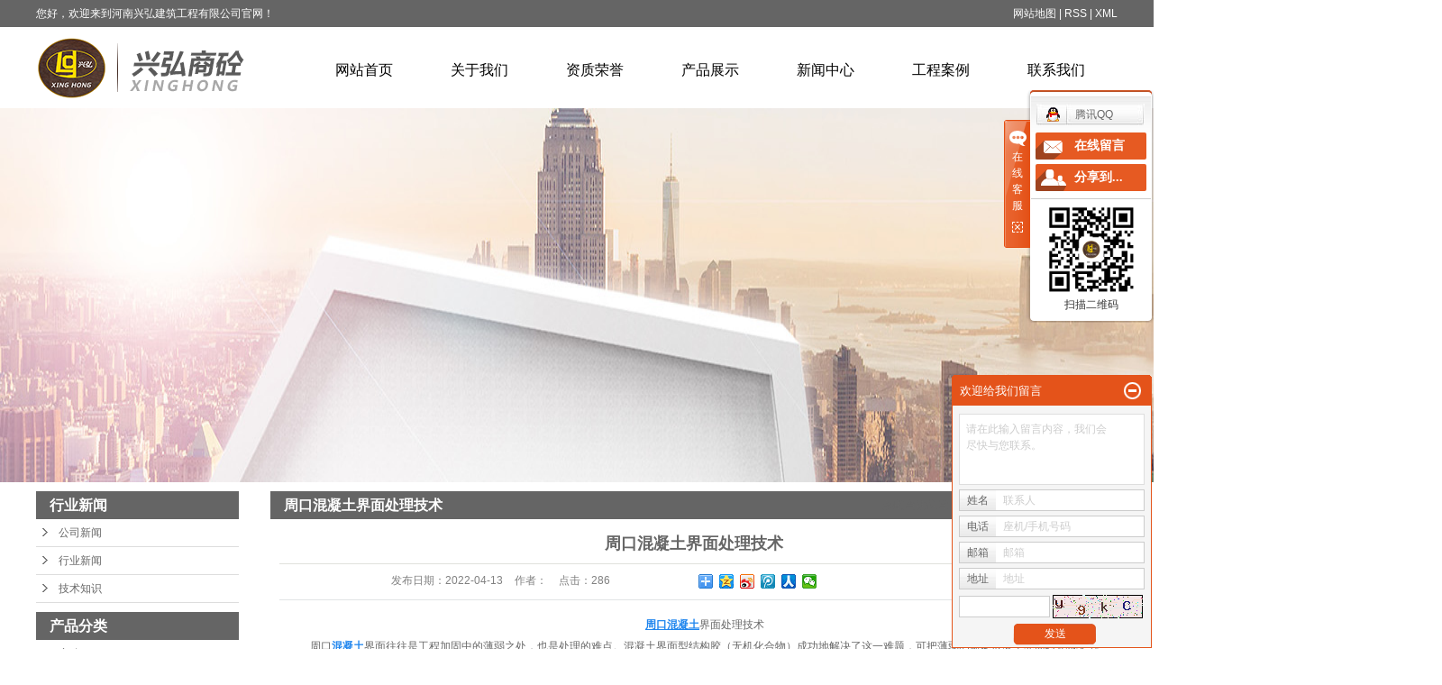

--- FILE ---
content_type: text/html;charset=utf-8
request_url: http://www.hnxhjzgc.com/news/505.html
body_size: 8550
content:
 <!DOCTYPE html>
<html lang="zh-CN">
<head>
<meta charset="utf-8">
<meta http-equiv="X-UA-Compatible" content="IE=edge">
<title>周口混凝土界面处理技术-河南兴弘建筑工程有限公司</title>
<meta name="keywords" content="周口混凝土价格,周口混凝土批发,周口混凝土公司" />
<meta name="description" content="周口混凝土界面处理技术周口混凝土界面往往是工程加固中的薄弱之处，也是处理的难点。混凝土界面型结构胶（无机化合物）成功地解决了这一难题，可把薄弱的新老混凝土界面转化成更强的界面。周口混凝土性能及技术特点：∝该界面结构胶为无机材料配制而成，其物..." />
<link rel="shortcut icon" type="image/x-icon" href="http://www.hnxhjzgc.com/ico/favicon.ico?698149099" />
<link rel="stylesheet" type="text/css" href="http://www.hnxhjzgc.com/template/default/style/base.css?9.2" />
<link rel="stylesheet" type="text/css" href="http://www.hnxhjzgc.com/template/default/style/model.css?9.2" />
<link rel="stylesheet" type="text/css" href="http://www.hnxhjzgc.com/template/default/style/main.css?9.2" />
<link rel="stylesheet" type="text/css" href="http://www.hnxhjzgc.com/template/default/style/lightbox.css?9.2" />
<link rel="stylesheet" type="text/css" href="http://www.hnxhjzgc.com/data/user.css?9.2" />
<link rel="stylesheet" type="text/css" href="http://www.hnxhjzgc.com/template/default/style/member.css" />
<script src="http://www.hnxhjzgc.com/template/default/js/jquery-1.8.3.min.js?9.2"></script>
<script src="http://www.hnxhjzgc.com/template/default/js/jquery.cookie.js?9.2"></script>
<script>
	var url = 'http://www.hnxhjzgc.com/';
	var M_URL = 'http://www.hnxhjzgc.com/m/';
	var about_cid = '';
</script>
<script src="http://www.hnxhjzgc.com/template/default/js/mobile.js?9.2"></script>


</head>
<body>
<!-- 公共头部包含 -->
<div class="sky">
   <div class="sky_con clearfix">
      <div class="huan"><p>您好，欢迎来到河南兴弘建筑工程有限公司官网！</p></div>
      <div class="k1">
           
          <a href="http://www.hnxhjzgc.com/sitemap/">网站地图</a> |
          <a href="http://www.hnxhjzgc.com/rss.xml">RSS</a> |
          <a href="http://www.hnxhjzgc.com/sitemap.xml">XML</a>
      </div>
   </div>
</div>


<div class="out_head">
    <div class="head clearfix">
         <div class="logo">
              <a href="http://www.hnxhjzgc.com/" >
            <h1><img alt="" src="http://www.hnxhjzgc.com/data/images/other/20190107105957_730.png" /></h1>
          </a>
         </div>



  <!-- 导航栏包含 -->
  <div id="menu" >
<div id="container1">
  <ul class="nav clearfix">
      <li><a href="http://www.hnxhjzgc.com/">网站首页</a></li>
      <li><a href="http://www.hnxhjzgc.com/about/">关于我们</a>
        <div class="sec">
                                 <a href="http://www.hnxhjzgc.com/about/company.html">公司简介</a>
                                  <a href="http://www.hnxhjzgc.com/about/contact.html">联系我们</a>
                        </div>
      </li>
        <li><a href="http://www.hnxhjzgc.com/about_honor/">资质荣誉</a></li>
      <li><a href="http://www.hnxhjzgc.com/product/">产品展示</a>
        <div class="sec">
                       <a href="http://www.hnxhjzgc.com/product/s4ca/">商砼</a>
                       <a href="http://www.hnxhjzgc.com/product/hntdfe/">混凝土</a>
                       <a href="http://www.hnxhjzgc.com/product/gfsjfe0/">干粉砂浆</a>
                       <a href="http://www.hnxhjzgc.com/product/hntjbz046/">混凝土搅拌站</a>
                   </div>
      </li>


      <li><a href="http://www.hnxhjzgc.com/news/">新闻中心</a>
        <div class="sec">
                                 <a href="http://www.hnxhjzgc.com/news/company/">公司新闻</a>
                                  <a href="http://www.hnxhjzgc.com/news/xydt/">行业新闻</a>
                                  <a href="http://www.hnxhjzgc.com/news/jszx30f/">技术知识</a>
                        </div>
      </li>
      <li><a href="http://www.hnxhjzgc.com/case/">工程案例</a> </li>
  
     


      <li class="lxff"><a href="http://www.hnxhjzgc.com/about_contact/lxfs024.html">联系我们</a></li>
  </ul>
  </div>
</div>

<script type="text/javascript">

$(function(){
	$('.nav > li').hover(function(){
		var sec_count  = $(this).find('.sec a').length;
		var a_height   = $(this).find('.sec a').eq(0).height();
		var sec_height =  sec_count * a_height;
		$(this).find('.sec').stop().animate({height:sec_height},300);
	},function(){
		$(this).find('.sec').stop().animate({height:0},300);
	});
});


</script>



    </div>
</div>






<script type="text/javascript">
$(function(){
  $('.translate-en a').last().css('border','none');
  $('.translate li').hover(function(){
    $(this).find('.translate-en').stop().slideDown();
  },function(){
    $(this).find('.translate-en').stop().slideUp();
  }
  );
});
</script>














<!-- 内页banner -->


            <div class="n_banner"><img src="http://www.hnxhjzgc.com/data/images/slide/20190108163135_374.jpg" alt="周口商砼" title="周口商砼" /></div>
    

<!-- 主体部分 -->

<div id="container" class="clearfix">
	
	<div class="left">
		<div class="box sort_menu">
		  <h3>行业新闻</h3>
		  
	<ul class="sort">
    	<li class="layer1">
      <a href="http://www.hnxhjzgc.com/news/company/" class="list_item">公司新闻</a>
      <div class="layer2" style="display:none;">
      	<ul>
        	        </ul>
      </div>
    </li>
    	<li class="layer1">
      <a href="http://www.hnxhjzgc.com/news/xydt/" class="list_item">行业新闻</a>
      <div class="layer2" style="display:none;">
      	<ul>
        	        </ul>
      </div>
    </li>
    	<li class="layer1">
      <a href="http://www.hnxhjzgc.com/news/jszx30f/" class="list_item">技术知识</a>
      <div class="layer2" style="display:none;">
      	<ul>
        	        </ul>
      </div>
    </li>
  </ul>

<script type="text/javascript">
$(".layer1").hover
(
	function()
	{
		if($(this).find(".layer2 li").length > 0)
		{
			$(this).find(".layer2").show();
		}
	},
	function()
	{
		$(this).find(".layer2").hide();
	}
);

$(".layer2 li").hover
(
	function()
	{
		if($(this).find(".layer3 li").length > 0)
		{
			$(this).find(".layer3").show();
		}
	},
	function()
	{
		$(this).find(".layer3").hide();
	}
);
</script>


		</div>
		
		<div class="box sort_product">
		  <h3>产品分类</h3>
		  <ul class="sort">
    	<li class="layer1">
      <a href="http://www.hnxhjzgc.com/product/s4ca/" class="list_item">商砼</a>
      <div class="layer2" style="display:none;">
      	<ul>
        	        </ul>
      </div>
    </li>
    	<li class="layer1">
      <a href="http://www.hnxhjzgc.com/product/hntdfe/" class="list_item">混凝土</a>
      <div class="layer2" style="display:none;">
      	<ul>
        	        </ul>
      </div>
    </li>
    	<li class="layer1">
      <a href="http://www.hnxhjzgc.com/product/gfsjfe0/" class="list_item">干粉砂浆</a>
      <div class="layer2" style="display:none;">
      	<ul>
        	        </ul>
      </div>
    </li>
    	<li class="layer1">
      <a href="http://www.hnxhjzgc.com/product/hntjbz046/" class="list_item">混凝土搅拌站</a>
      <div class="layer2" style="display:none;">
      	<ul>
        	        </ul>
      </div>
    </li>
  </ul>

<script type="text/javascript">
$(".layer1").hover
(
	function()
	{
		if($(this).find(".layer2 li").length > 0)
		{
			$(this).find(".layer2").stop().show();

		}
		$(this).addClass("change");
	},
	function()
	{
		$(this).find(".layer2").stop().hide();
		$(this).removeClass("change");
	}
);
</script>

		</div>
		
		<div class="box n_news">
			<h3>新闻资讯</h3>
			<div class="content">
			   <ul class="news_list new1">
			     	      			 <li><a href="http://www.hnxhjzgc.com/news/227.html" title="揭秘！搅拌站水泥罐的进料方式">揭秘！搅拌站水泥罐的进料方...</a></li>
	     		 	      			 <li><a href="http://www.hnxhjzgc.com/news/362.html" title="75混凝土搅拌站电气控制系统组成部分">75混凝土搅拌站电气控制系...</a></li>
	     		 	      			 <li><a href="http://www.hnxhjzgc.com/news/361.html" title="混凝土搅拌站价格表为什么差价这么大？">混凝土搅拌站价格表为什么差...</a></li>
	     		 	      			 <li><a href="http://www.hnxhjzgc.com/news/364.html" title="强制式混凝土搅拌机的类别及型号介绍">强制式混凝土搅拌机的类别及...</a></li>
	     		 	      			 <li><a href="http://www.hnxhjzgc.com/news/363.html" title="如何才能选择到合适的混凝土搅拌站？">如何才能选择到合适的混凝土...</a></li>
	     		 	      			 <li><a href="http://www.hnxhjzgc.com/news/360.html" title="西华混凝土搅拌站实用又价廉 优势众多">西华混凝土搅拌站实用又价廉...</a></li>
	     		 			   </ul>
			</div>
		</div>

		<div class="box n_contact">
		  <h3>联系我们</h3>
		  <div class="content"><p style="white-space: normal;">公司：<a href="http://www.hnxhjzgc.com/" target="_self" style="text-decoration: none;">河南兴弘建筑工程有限公司</a></p><p style="white-space: normal;">电话：0394-3762222 &nbsp;&nbsp;</p><p style="white-space: normal;">手机：13323877333</p><p style="white-space: normal;">邮箱：51903882@qq.com</p><p style="white-space: normal;">网址：www.hnxhjzgc.com</p><p style="white-space: normal;">地址：西华县红花镇东高庄村</p><p><br/></p></div>
		</div>
	</div>
	
	
	<div class="right">
	  <div class="sitemp clearfix">
	    <h2>
	周口混凝土界面处理技术
</h2>
	    <div class="site">您的当前位置：
	    
	 <a href="http://www.hnxhjzgc.com/">首 页</a> >> <a href="http://www.hnxhjzgc.com/news/">新闻中心</a> >> <a href="http://www.hnxhjzgc.com/news/xydt/">行业新闻</a>

	    </div>
	  </div>
	  <div class="content">
	   
	<!-- 新闻详细 -->
<div class="news_detail">
	<h1 class="title">周口混凝土界面处理技术</h1>
<div class="info_title clearfix">
	<h3 class="title_bar">
	 发布日期：<span>2022-04-13</span>
	 作者：<span></span>
	 点击：<span><script src="http://www.hnxhjzgc.com/data/include/newshits.php?id=505"></script></span>
	</h3>
	<div class="share">
<!-- Baidu Button BEGIN -->
<div class="bdsharebuttonbox">
<a href="#" class="bds_more" data-cmd="more"></a>
<a href="#" class="bds_qzone" data-cmd="qzone"></a>
<a href="#" class="bds_tsina" data-cmd="tsina"></a>
<a href="#" class="bds_tqq" data-cmd="tqq"></a>
<a href="#" class="bds_renren" data-cmd="renren"></a>
<a href="#" class="bds_weixin" data-cmd="weixin"></a>
</div>
<script>
window._bd_share_config={"common":{"bdSnsKey":{},"bdText":"","bdMini":"2","bdPic":"","bdStyle":"0","bdSize":"16"},"share":{},"image":{"viewList":["qzone","tsina","tqq","renren","weixin"],"viewText":"分享到：","viewSize":"16"},"selectShare":{"bdContainerClass":null,"bdSelectMiniList":["qzone","tsina","tqq","renren","weixin"]}};with(document)0[(getElementsByTagName('head')[0]||body).appendChild(createElement('script')).src='http://bdimg.share.baidu.com/static/api/js/share.js?v=89860593.js?cdnversion='+~(-new Date()/36e5)];
</script>
<!-- Baidu Button END -->
	</div>
</div>
	<div class="content"><p style="text-indent: 2em; text-align: center;"><a href='http://www.hnxhjzgc.com/' target='_blank' class='key_tag'><font color=#2086ee><strong>周口混凝土</strong></font></a>界面处理技术</p><p style="text-indent: 2em;"><span style="text-align: center; text-indent: 32px;">周口<a href='http://www.hnxhjzgc.com/product/hntdfe/' target='_blank' class='key_tag'><font color=#2086ee><strong>混凝土</strong></font></a></span><span style="text-align: center; text-indent: 32px;">界面</span>往往是工程加固中的薄弱之处，也是处理的难点。混凝土界面型结构胶（无机化合物）成功地解决了这一难题，可把薄弱的新老混凝土界面转化成更强的界面。</p><p style="text-indent: 2em;"><span style="text-align: center; text-indent: 32px;">周口混凝土</span>性能及技术特点：</p><p style="text-indent: 2em;">∝该界面结构胶为无机材料配制而成，其物理性能与混凝土类同；</p><p style="text-indent: 2em;">∝用它胶结新老混凝土具有自然的亲和性和协调性；</p><p style="text-indent: 2em;">∝该材料的线膨胀系数α、弹性模量E和泊松比μ均与混凝土相容，不会由于温度引起附加应力，不会因受力产生不协调变形；</p><p style="text-indent: 2em;">∝该材料的抗拉、抗剪、抗折强度均高出混凝土相应强度，达1-2倍，其冲击韧性指标则高出4倍以上。</p><p style="text-indent: 2em;">&nbsp;<span style="text-align: center; text-indent: 32px;">周口混凝土</span><span style="text-align: center; text-indent: 32px;">界面</span>结构采用粘钢进行加固，是开发较早的结构加固方法和技术，即采用高强结构胶把钢板与混凝土结构牢固地粘在一起，使之形成复合的整体结构，有效地传递应力，从而整体联合承载。据此结构可恢复或提高承载能力，亦即保持或增加了强度和刚度。</p><p style="text-indent: 2em;"><span style="text-align: center; text-indent: 32px;">周口混凝土</span>性能及技术特点：</p><p style="text-indent: 2em;">∝技术可靠，工艺简便；</p><p style="text-indent: 2em;">∝施工“短、平、快”，可在主业不停产、主桥不断交通情况下施工；</p><p style="text-indent: 2em;">∝不影响结构外观尺寸，不需特殊空间；</p><p style="text-indent: 2em;">∝工厂制作，现场安装。主要适合用于形状规则的结构构件加固。</p><p style="text-indent: 2em; text-align: center;"><img src="/data/upload/image/20220413/1649832254112877.png" title="周口混凝土" alt="周口混凝土" width="606" height="428" border="0" vspace="0" style="width: 606px; height: 428px;"/></p><p><br/></p></div>
    	<h3 class="tag">本文网址：http://www.hnxhjzgc.com/news/505.html </h3>

    <div class="page">上一篇：<a href="http://www.hnxhjzgc.com/news/496.html">周口混凝土搅拌站水泥筒仓在选购时应注意的几点事</a><br />下一篇：<span><a href="http://www.hnxhjzgc.com/news/508.html">周口混凝土:轻骨料混凝土的特点有哪些</a></span></div>
</div>



	  </div>
	  	</div>
	
	

</div>

<div class="ff">
	<div id="footer">
		<div class="nav_foot"><p><a href="/" target="_self" title="周口商砼" textvalue="网站首页">网站首页</a> | <a href="/about/" target="_self" title="周口商砼">关于我们</a> | <a href="/about_honor/" target="_self" title="周口商砼" textvalue="资质荣誉">资质荣誉</a> | <a href="/product/" target="_self" title="周口商砼">产品展示 </a>| <a href="/news/" target="_self" title="周口商砼">新闻中心</a> | <a href="/case/" target="_self" title="周口商砼">工程案例&nbsp;</a>|&nbsp;<a href="/about_contact/" target="_self" title="周口商砼" textvalue="联系我们">联系我们</a></p></div>
		<div class="copyright">
			Copyright © http://www.hnxhjzgc.com/ 河南兴弘建筑工程有限公司 , 欢迎来电咨询!<br><a href="http://beian.miit.gov.cn/">豫ICP备19003051号</a>&nbsp;&nbsp;Powered by <a rel="nofollow" href="http://www.cn86.cn/">祥云平台</a>&nbsp;&nbsp;技术支持：<a rel='nofollow' href='http://www.hnhqxy.com' target='_blank'>华企祥云</a>
		</div>

	</div>
</div>


<!-- 此处为统计代码 -->
<script>
var _hmt = _hmt || [];
(function() {
  var hm = document.createElement("script");
  hm.src = "https://hm.baidu.com/hm.js?0ed199645bc8d4b10ef302a17ee9e50e";
  var s = document.getElementsByTagName("script")[0]; 
  s.parentNode.insertBefore(hm, s);
})();
</script><script type='text/javascript'>
    (function(m, ei, q, i, a, j, s) {
        m[i] = m[i] || function() {
            (m[i].a = m[i].a || []).push(arguments)
        };
        j = ei.createElement(q),
            s = ei.getElementsByTagName(q)[0];
        j.async = true;
        j.charset = 'UTF-8';
        j.src = 'https://static.meiqia.com/dist/meiqia.js?_=t';
        s.parentNode.insertBefore(j, s);
    })(window, document, 'script', '_MEIQIA');
    _MEIQIA('entId', 227377);
</script>

<link rel="stylesheet" type="text/css" href="http://www.hnxhjzgc.com/template/default/style/kf.css" />
<div class="kf clearfix">
  <div class="kf_btn">
    <span>在线客服</span>
    <div class='open'></div>
  </div>

  <div class="kf_main">
    <div class='top_bg'>
    </div>
    <div class='top_center'>
         <ul class="kf_list">
                          <li>
           <a rel="nofollow" href="http://wpa.qq.com/msgrd?v=3&uin=51903882&site=qq&menu=yes" target="_blank" >
           <img src="http://www.hnxhjzgc.com/template/default/images/kf/qq.png" alt='腾讯QQ'><span>腾讯QQ</span>
        </a></li>
                </ul>
    <div class="hyperlink_a othercolor"><a href="http://www.hnxhjzgc.com/message/">在线留言</a></div>
    <div id='hidden_share' class="hyperlink_b othercolor"><a href="javascript:void(0)">分享到...</a></div>
      <div class='e_code'>
         <img class="code" src="http://www.hnxhjzgc.com/data/images/other/20190107181840_715.png" alt="二维码" width="100" />
         <h3>扫描二维码</h3>
      </div>

    </div>
        <div class='bottom_bg'> </div>
      </div>
</div>


<div class="alignCenter">
  <div class="title">
      分享 <img src="http://www.hnxhjzgc.com/template/default/images/kf/chahao.jpg" alt="一键分享">
  </div>
  <div class='content'>
     <div class="bdsharebuttonbox"><a href="#" class="bds_more" data-cmd="more"></a><a href="#" class="bds_mshare" data-cmd="mshare" title="分享到一键分享"></a><a href="#" class="bds_tsina" data-cmd="tsina" title="分享到新浪微博"></a><a href="#" class="bds_tqq" data-cmd="tqq" title="分享到腾讯微博"></a><a href="#" class="bds_kaixin001" data-cmd="kaixin001" title="分享到开心网"></a><a href="#" class="bds_tieba" data-cmd="tieba" title="分享到百度贴吧"></a><a href="#" class="bds_qzone" data-cmd="qzone" title="分享到QQ空间"></a><a href="#" class="bds_weixin" data-cmd="weixin" title="分享到微信"></a><a href="#" class="bds_sohu" data-cmd="sohu" title="分享到搜狐白社会"></a></div>
<script>window._bd_share_config={"common":{"bdSnsKey":{},"bdText":"","bdMini":"2","bdMiniList":false,"bdPic":"","bdStyle":"0","bdSize":"16"},"share":{}};with(document)0[(getElementsByTagName('head')[0]||body).appendChild(createElement('script')).src='http://bdimg.share.baidu.com/static/api/js/share.js?v=89860593.js?cdnversion='+~(-new Date()/36e5)];</script>
  </div>
</div>


<script>
  $(document).ready(function(){
      $(function () {
  //当点击跳转链接后，回到页面顶部位
          $("#gotop").click(function(){
              $('body,html').animate({scrollTop:0},400);
              return false;
          });
      });
  });
</script>

<script>
   $('.kf-open').on('click',function(){
      $(".kf-content").animate({opacity:'show'},'normal',function(){
      $(".kf-content").show();
      });
      $(this).hide();
   });
   $('.close-btn').on('click',function(){
      $(".kf-content").animate({width:'hide',opacity:'hide'},'normal',function(){
      $(".kf-content").hide();
      });
      $('.kf-open').show();
   });
</script>

<script type="text/javascript">
    var href="data/images/other/20190107181840_715.png";
    if(href=="")
    {
       $(".code").css("display","none");
    }
    var currentid='5';
    if(currentid!='7')
    {
      switch(currentid)
      {
          case '1':
          $('.kf_btn').css('background','url("http://www.hnxhjzgc.com/template/default/images/kf/qing.png") left 33px no-repeat');
          $('.top_bg').css('background','url("http://www.hnxhjzgc.com/template/default/images/kf/qing1.png") left bottom no-repeat');
          $('.othercolor').css('background','#40c0ac');
          break;

          case '2':
          $('.kf_btn').css('background','url("http://www.hnxhjzgc.com/template/default/images/kf/puper.png") left 33px no-repeat');
          $('.top_bg').css('background','url("http://www.hnxhjzgc.com/template/default/images/kf/puple1.png") left bottom no-repeat');
          $('.othercolor').css('background','#8838cc');
          break;

          case '3':
          $('.kf_btn').css('background','url("http://www.hnxhjzgc.com/template/default/images/kf/kefu_yellow.png") left 33px no-repeat');
          $('.top_bg').css('background','url("http://www.hnxhjzgc.com/template/default/images/kf/yellow1.png") left bottom no-repeat');
          $('.othercolor').css('background','#ffc713');
          break;

          case '4':
          $('.kf_btn').css('background','url("http://www.hnxhjzgc.com/template/default/images/kf/kefu_left.png") left 33px no-repeat');
          $('.top_bg').css('background','url("http://www.hnxhjzgc.com/template/default/images/kf/red1.png") left bottom no-repeat');
          $('.othercolor').css('background','#e5212d');
          break;

          case '5':
          $('.kf_btn').css('background','url("http://www.hnxhjzgc.com/template/default/images/kf/kefu_cheng.png") left 33px no-repeat');
          $('.top_bg').css('background','url("http://www.hnxhjzgc.com/template/default/images/kf/cheng1.png") left bottom no-repeat');
          $('.othercolor').css('background','#e65a22');
          break;

          case '6':
          $('.kf_btn').css('background','url("http://www.hnxhjzgc.com/template/default/images/kf/green.png") left 33px no-repeat');
          $('.top_bg').css('background','url("http://www.hnxhjzgc.com/template/default/images/kf/green1.png") left bottom no-repeat');
          $('.othercolor').css('background','#78cf1b');
          break;

          case '8':
          $('.float-kf').css('display','block');
          break;

          case '9':
          $('.float-kf').css('display','none');
          $('.kf-switch').css('display','block');
          break;

      }
    }
    var _windowScrollTop=0;    //滚动条距离顶端距离
    var _windowWidth=$(window).width(); //窗口宽度
    $(window).scroll(actionEvent).resize(actionEvent);  //监听滚动条事件和窗口缩放事件
        //响应事件
    function actionEvent(){
        _windowScrollTop = $(window).scrollTop();  //获取当前滚动条高度
     //   _windowWidth=$(window).width();//获取当前窗口宽度
        moveQQonline();//移动面板
    }
        //移动面板
    function moveQQonline(){
                //.stop()首先将上一次的未完事件停止，否则IE下会出现慢速僵死状态，然后重新设置面板的位置。
        $(".kf").stop().animate({
              top: _windowScrollTop+100
             }, "fast");
        $('.alignCenter').stop().animate({
              top: _windowScrollTop+133
             }, "fast");

        $(".kf-switch").stop().animate({
              top: _windowScrollTop+100
             }, "fast");
        $(".float-kf").stop().animate({
              top: _windowScrollTop+100
             }, "fast");
    }
$(".kf_btn").toggle(
  function()
  {
    $('.open').addClass('close');
    $('.alignCenter').hide();
    $(".kf_main").animate({width:'hide',opacity:'hide'},'normal',function(){
      $(".kf_main").hide();
      var href="data/images/other/20190107181840_715.png";
      if(href==""){
        $(".code").css("display","none");
      }else{
        $('.e_code img').animate({width:'hide',opacity:'hide'});
      }

    });
  },
  function(){
    $('.open').removeClass('close');
    $(".kf_main").animate({opacity:'show'},'normal',function(){
      $(".kf_main").show();
      var href="data/images/other/20190107181840_715.png";
      if(href==""){
        $(".code").css("display","none");
      }else{
        $('.e_code img').animate({opacity:'show'});
      }

    });
  }
);

$('#hidden_share').click(function(){
    $('.alignCenter').show();
})
$('.alignCenter .title img').click(function(){
    $('.alignCenter').hide();
})
</script>

	<!--[if IE 6]>  
<style type="text/css">
#m_div{position:absolute;}
</style>  
<![endif]-->
<div id="m_div">
<div class="w_title">
	<div id="m_top"></div>
	<div id="m_mid"></div>
	<div id="m_bot">欢迎给我们留言</div>
	<a href="javascript:void(0);" class="m_close" title="最小化"></a>
</div>
<form class="message w_message" action="http://www.hnxhjzgc.com/message/" method="post">
	<input name="action" type="hidden" value="saveadd" />
 	<div class='index_message'>
    	<span class="m_label d_label">请在此输入留言内容，我们会尽快与您联系。</span>
		<textarea id="content" rows="2" cols="80" name="content" class="m_input"></textarea>
 	</div>
	<div class='name_input clearfix'>
    	<div class='input_left'>姓名</div>
     	<div class='input_right'>
        	<span class="m_label">联系人</span>   
        	<input id="name" name="name" type="text" class="m_input" />
    	</div>
	</div>

	<div class='name_input clearfix'>
    	<div class='input_left'>电话</div>
    	<div class='input_right'>
        	<span class="m_label">座机/手机号码</span>
	    	<input id="contact" name="contact" type="text" class="m_input" />
        </div>
    </div>

    <div class='name_input clearfix'>
    	<div class='input_left'>邮箱</div>
    	<div class='input_right'>
        	<span class="m_label">邮箱</span>
	    	<input id="email" name="email" type="text" class="m_input" />
        </div>
    </div>

    <div class='name_input clearfix'>
    	<div class='input_left'>地址</div>
    	<div class='input_right'>
        	<span class="m_label">地址</span>
	    	<input id="address" name="address" type="text" class="m_input" />
        </div>
    </div>
 
	<div id="code">
		<input id="checkcode" name="checkcode" type="text" /> 
	    <img id="checkCodeImg" src="http://www.hnxhjzgc.com/data/include/imagecode.php?act=verifycode" onclick="changCode('http://www.hnxhjzgc.com/', 100, 26)"  />
	</div>
 
	<div class="m_under">
		<input type="submit" class="msgbtn" name="btn" value="发送" />
    </div>
</form>
</div>
<script type="text/javascript">
$(".w_title").toggle(function(){
	$(".w_message").hide();
	$(".m_close").attr("title","最大化");	
	$(".m_close").addClass("m_open");
},
function(){
	$(".w_message").show();
	$(".m_close").attr("title","最小化");
	$(".m_close").removeClass("m_open");	
}
);
var currentid='5';
if(currentid!='7')
{
	switch(currentid)
	{
		case '1':
		 $('#m_top').css('background','#3cb6a2');
		 $('#m_mid').css('background','#3cb6a2');
		 $('#m_bot').css('background','#3cb6a2');
		 $('.w_message').css('border-color','#3cb6a2');
		 $('.w_message .msgbtn').css('background','url("http://www.hnxhjzgc.com/template/default/images/newadd/style1.png") left bottom no-repeat');
		break;

		case '2':
		  $('#m_top').css('background','#8039c5');
		  $('#m_mid').css('background','#8039c5');
		  $('#m_bot').css('background','#8039c5');
		  $('.w_message').css('border-color','#8039c5');
		  $('.w_message .msgbtn').css('background','url("http://www.hnxhjzgc.com/template/default/images/newadd/style2.png") left bottom no-repeat');
		break;

		case '3':
		  $('#m_top').css('background','#ffc50c');
		  $('#m_mid').css('background','#ffc50c');
		  $('#m_bot').css('background','#ffc50c');
		  $('.w_message').css('border-color','#ffc50c');
		  $('.w_message .msgbtn').css('background','url("http://www.hnxhjzgc.com/template/default/images/newadd/style3.png") left bottom no-repeat');
		break;

		case '4':
		  $('#m_top').css('background','#ed2b36');
		  $('#m_mid').css('background','#ed2b36');
		  $('#m_bot').css('background','#ed2b36');
		  $('.w_message').css('border-color','#ed2b36');
		  $('.w_message .msgbtn').css('background','url("http://www.hnxhjzgc.com/template/default/images/newadd/style4.png") left bottom no-repeat');
		break;

		case '5':
		  $('#m_top').css('background','#e4531a');
		  $('#m_mid').css('background','#e4531a');
		  $('#m_bot').css('background','#e4531a');
		  $('.w_message').css('border-color','#e4531a');
		  $('.w_message .msgbtn').css('background','url("http://www.hnxhjzgc.com/template/default/images/newadd/style5.png") left bottom no-repeat');
		break;

		case '6':
		  $('#m_top').css('background','#74cb17');
		  $('#m_mid').css('background','#74cb17');
		  $('#m_bot').css('background','#74cb17');
		  $('.w_message').css('border-color','#74cb17');
		  $('.w_message .msgbtn').css('background','url("http://www.hnxhjzgc.com/template/default/images/newadd/style6.png") left bottom no-repeat');
		break;
 
	}
}
</script>

<!--底部JS加载区域-->
<script type="text/javascript" src="http://www.hnxhjzgc.com/template/default/js/common.js?9.2"></script>
<script type="text/javascript" src="http://www.hnxhjzgc.com/template/default/js/message.js?9.2"></script>
<script type="text/javascript" src="http://www.hnxhjzgc.com/template/default/js/lightbox.js"></script>
<script type="text/javascript" src="http://www.hnxhjzgc.com/template/default/js/banner.js"></script>
</body>
</html>


--- FILE ---
content_type: text/html;charset=utf-8
request_url: http://www.hnxhjzgc.com/data/include/newshits.php?id=505
body_size: 54
content:
 document.write('286');

--- FILE ---
content_type: text/css
request_url: http://www.hnxhjzgc.com/template/default/style/main.css?9.2
body_size: 12061
content:
@CHARSET "UTF-8";
/*头部样式*/
.sky{width:1920px;position:relative;left:50%;margin-left:-960px;background:#656565;height:30px;overflow:hidden;}
.sky_con{width:1200px;margin:0 auto;}
.huan{float:left;line-height:30px;color:#fff;}
.k1{float:right;line-height:30px;color:#fff;}
.k1 a{color:#fff;}


.out_head{width:1920px;position:relative;left:50%;margin-left:-960px;background:#fff;height:90px;}
.head{width:1200px;margin:0 auto;height:90px;}
.logo{float:left;margin-top:10px;width:260px;}




/*热门搜索*/
.search{width:1200px;margin:0 auto;margin-top:20px;}
#formsearch{float:right;}
.hotSearch{float:left;height:24px;line-height:24px;font-weight:normal;}

/*搜索和热门搜索*/
.hotSearch a{margin-right:6px;}
#formsearch input{height:22px;background:#fff;border:1px solid #c8c8c8;line-height:22px;}
#formsearch input#keyword{height:22px;line-height:22px;padding-left:4px;color:#666;}
#formsearch input#s_btn{width:46px;height:24px;line-height:24px;text-align:center;background-color:#656565;color:#fff;border:none;cursor:pointer;}


/*热门关键词*/
.words{overflow:hidden;margin-right:-1.3%;padding-top:5px;}
.words li{width:46%; float:left;border:1px dashed #d0d0d0;background:#fcfcfc;padding-left:0px;margin-bottom:10px;text-align:center;}
.new1 li{border-bottom:1px dashed #dddddd;background:url(../images/innicon.png) no-repeat 0% 50%;padding-left:13px;}
.right_word{margin-left: 5%;}



/*新品推荐*/
.c1{width:1200px;margin:0 auto;margin-top:20px;}
.c1tt{font-size:20px ;text-align:center;font-weight:normal;color:#666666;background:url(../images/bj1.png) no-repeat center bottom;line-height:45px}
.en{font-size:20px ;text-align:center;font-weight:bold;color:#000000;text-transform:uppercase;display:block;margin-top:5px;}
.pro{display:block;margin-top:25px;}


#demo{overflow:hidden;width:100%;margin:0 auto;}
#indemo {float: left;width:800%}
#demo1 {float: left;}
#demo2 {float: left;}

.product_list1{}
.product_list1 li{float:left;margin-left:8px;margin-right:8px;padding-bottom:15px;_display:inline;}
.product_list1 li a.img{padding:1px;border:1px solid #e0e1dc;}
.product_list1 li a.img img{width:350px;height:252px;}
.product_list1 li h3{text-align:center;padding-top:5px;color:#000;}
.product_list1 li h3 a{font-weight:normal;color:#000;font-size:14px;}
.product_list1 li a.img{display:block;}
.product_list1 li a.img:hover{border-color:#e87518;}
.roll_product{float:left;}







/*<!-- 公司简介 -->*/
.c2{width:1920px;position:relative;left:50%;margin-left:-960px;background:url(../images/bg.png) no-repeat center top;height:545px;overflow:hidden;margin-top:45px;}
.c2_con{width:1200px;margin:0 auto;padding-top:30px}
.wm1{width:640px;float:left;margin-top:45px;}
.wm_tt{font-size:20px ;text-align:center;font-weight:bold;color:#000000;text-transform:uppercase;background:url(../images/bj1.png) no-repeat center bottom;line-height:45px}
.jianjie{width:480px;margin:0 auto;display:block;margin-top:15px;color:#666;font-size:14px;line-height:28px;height:220px;overflow:hidden;}
.mm{width:130px;height:40px;margin:0 auto;border:1px solid #999;text-align:center;line-height:40px;display:block;margin-top:20px;}

.wm2{width:470px;float:left;margin-top:45px;}

/* 产品中心 */
.c22{width: 1200px;margin: 0 auto;margin-top: 26px;}
.c2a{width: 230px;height: 436px;overflow: hidden;border:1px solid #bababa;border-radius: 5px;border-top:none;}
.c2a-title{background: url(../images/pp.jpg) no-repeat;height: 76px;width: 230px;font:600 22px/76px "微软雅黑";color:#fff;text-indent: 50px;}
.c2a-content{width: 208px;margin: 0 auto;}
.sort0{}
.sort0 li{height: 60px;border-bottom:1px solid #aaaaaa;text-align: center;}
.sort0 li a{font:400 14px/60px "微软雅黑";color:#666;}
.sort0 li:hover{color:#0758b3;border-bottom:1px solid #0758b3;}
.sort0 li:hover a{color:#0758b3;}
.c2b{width:938px;}
.product_list2{}
.product_list2 li{float:left;margin-left:15px;margin-right:17px;padding-bottom:15px;_display:inline;}
.product_list2 li a.img{border:1px solid #e0e1dc;}
.product_list2 li a.img img{width:200px;height:198px;}
.product_list2 li h3{text-align:center;padding-top:9px;}
.product_list2 li h3 a{font-weight:normal;font-size: 14px;line-height: 26px;}
.product_list2 li a.img{display:block;}
.product_list2 li a.img:hover{border-color:#0758b3;}
.roll_product{float:left;}


/*<!-- 案例展示 -->*/
.chan{text-align:center;padding-top:30px;position:relative;}
.l_btn,.r_btn{position:absolute;cursor:pointer;top:45%;}
.l_btn{left:0px;}
.r_btn{right:0px;}


#m_demo{overflow:hidden;width:91%;margin:0 auto;}
#m_indemo {float: left;width:800%}
#m_demo1 {float: left;}
#m_demo2 {float: left;}












/*<!-- 案例展示 -->*/

.c3{width:1920px;position:relative;left:50%;margin-left:-960px;background:url(../images/bg2.jpg) no-repeat center top;height:569px;overflow:hidden;margin-top:45px;}
.c33{width: 1200px;margin:0 auto;}
.c3a{font:600 20px/45px "微软雅黑";color:#fff;text-align: center;background: url(../images/bj2.png) no-repeat center 100%;padding-top:30px;}
.c3aa{font:400 12px/32px "微软雅黑";color:#fff;text-align: center;}
.c3-content{padding-top: 32px;}
.c3b li{width: 280px;float: left;margin-right: 26px;}
.c3b li:nth-child(4n){float: right;margin-right: 0;}
.c3-b{background:url(../images/tm.png) no-repeat center;height: 130px;height:130px;}
.c3-b1{font:600 14px/45px "微软雅黑";color:#fff;padding-left: 14px;}
.c3-b2{font:400 12px/22px "微软雅黑";color:#fff;padding-left: 14px;padding-right: 14px;height:72px;overflow:hidden;}

.c3b li .img{width: 280px;height: 263px;overflow: hidden;display:block;}
.c3b li img{-webkit-transform: scale(1,1);
    -moz-transform: scale(1,1);
    -webkit-transition: all 0.5s ease-out;
    -moz-transition: all 0.5s ease-out;
    transition: all 0.5s ease-out;
    cursor: pointer;width: 280px;height: 263px;overflow: hidden;}

.c3b li img:hover{-webkit-transform:scale(1.1,1.2);
    -moz-transform:scale(1.1,1.2);
    transform:scale(1.1,1.2);
    -webkit-transition:all 0.6s ease-out;
    -moz-transition:all 0.6s ease-out;transition:all 0.6s ease-out;}





/*<!-- 首页新闻 -->*/

.xwtp{width:500px;height:355px;overflow:hidden;float:left;margin-top:35px;}
.inbrt{width: 655px;float:right;margin-top:35px;}
.innlist1{}
.innlist1 li img{width: 180px;height: 134px;float: left;}
.innlist1 li h3{display: block;float: right;width: 456px;font-size: 16px;color: #434343;font-weight: normal;}
.innlist1 li h3 a{color: #434343;}
.innlist1 li:hover h3 a{color:#e87518;}
.innlist1 li h3 span{display: block;font-size: 12px;color: #666666;line-height: 27px;padding-top: 13px;}
.innlist2{margin-top: 18px;}
.innlist2 li{float: left;background: url(../images/innicon.png)left center no-repeat;padding-left: 16px;width: 310px;font-size: 12px;line-height: 35px;}
.innlist2 li a{color: #5a5a5a;}
.innlist2 li a:hover{color:#e87518;}
.innlist2 li:nth-child(2n){float:right;}






/*主体样式*/
#container{width:1200px;margin:0 auto;margin-top:10px;}
.menu_cate{width:220px;float:left;}
.cate_title{line-height:31px;padding-left:15px;font-weight:bold;font-family:"微软雅黑";
background:url(../images/nav.png) no-repeat 0% 100%;font-size:14px;color:#000;}
.about{width:460px;float:left;margin-left:12px;padding-bottom:5px;}
.about_title{line-height:31px;padding-left:15px;font-weight:bold;font-family:"微软雅黑";
background:url(../images/nav.png) no-repeat 0% 100%;font-size:14px;color:#000;}
.about .content{padding:5px;padding-bottom:12px;text-indent:20px;}


/*首页新闻*/
.news_company{width:280px;float:right;}
.news1_title{line-height:31px;padding-left:15px;font-weight:bold;font-family:"微软雅黑";
background:url(../images/nav.png) no-repeat 0% 100%;font-size:14px;color:#000;}
.news_company .content{padding:5px;}

/*首页左侧联系我们*/
.contact{width:218px;float:left;padding-bottom:5px;margin-top:10px;}
.contact_title{line-height:31px;padding-left:15px;font-weight:bold;font-family:"微软雅黑";
background:url(../images/nav.png) no-repeat 0% 100%;font-size:14px;color:#000;}
.contact .content{padding:5px;padding-left:8px;}




/*工程案例*/
.case{width:460px;float:left;margin-left:12px;padding-bottom:5px;margin-top:10px;}
.case_title{line-height:31px;padding-left:15px;font-weight:bold;font-family:"微软雅黑";
background:url(../images/nav.png) no-repeat 0% 100%;font-size:14px;color:#000;}
.case .content{padding:5px;padding-bottom:12px;text-indent:20px;}

.news2_company{margin-top:10px;}

/*产品推荐*/
.recommend_product{margin-top:10px;width:692px;float:left;}
.recommend_product .title{line-height:31px;padding-left:15px;font-weight:bold;font-family:"微软雅黑";
background:url(../images/nav.png) no-repeat 0% 100%;font-size:14px;color:#000;}
.recommend_product .content{padding-top:15px;padding-bottom:14px;}
.roll_product li{padding-bottom:0px;}



/*友情链接*/
.f_link{width:1200px;margin:0 auto;margin-top:35px;line-height:30px;line-height:30px;color:#434343;font-size:14px;}

/*页面底部*/
.ff{width:1920px;position:relative;background:#2B2B2B;padding:38px 0;left:50%;margin-left:-960px;margin-top:20px;}
#footer{position:relative;width:1200px;margin:0 auto;text-align:center;margin-bottom:10px;padding-top:8px;}
#footer a{color:#fff;}
#footer a:hover{color:#e87518;text-decoration:none;}
.nav_foot{text-align:center;line-height:28px;color:#fff;}
.copyright{text-align:center;line-height:28px;color:#fff;}
.copyright a{color:#fff;}

/*------------内页-------------------*/
.left .box{margin-bottom:10px;}
.left .box h3{line-height:31px;padding-left:15px;font-weight:bold;font-family:"微软雅黑";
background:#656565;font-size:16px;color:#fff;}
.left .box .content{padding:5px 0px;}

.prodescription{border:1px solid #e5e5e5;background:#f9f9f9;line-height:24px;padding:10px;margin-bottom:15px;text-indent:20px;}

.n_banner{width:1920px;position:relative;left:50%;margin-left:-960px;height:415px;overflow:hidden;}
.n_banner img{width:1920px;margin:0 auto;height:415px;overflow:hidden;}
.left{width:225px;float:left;}
.sort_menu{}
.sort_menu h3{background-color:#ececec;line-height:28px;padding-left:15px;font-weight:bold;}
.sort_product{margin-top:10px;}
.sort_product h3{background-color:#ececec;line-height:28px;padding-left:15px;font-weight:bold;}

.n_contact{margin-top:10px;}
.n_contact h3{background-color:#ececec;line-height:28px;padding-left:15px;font-weight:bold;}
.n_contact .content{padding:5px;line-height:24px;}

.right{width:940px;float:right;padding-bottom:10px;}
.sitemp{line-height:31px;height:31px;overflow:hidden;padding-right:10px;background:#656565;}
.sitemp h2{width:340px;float:left;line-height:31px;text-align:center;text-align:left;text-indent:15px;color:#fff;font-size:16px;}
.sitemp .site{width:380px;float:right;text-align:right;line-height:30px;}
.right .content{padding:10px;padding-top:15px;overflow:hidden;line-height: 24px;}





/*语言切换*/
.translate{width:100px;position: absolute;left: 0;top:10px;z-index: 9999;}
.tran-in{left:120px;}
.translate li{border: 1px dashed #cccccc;line-height: 26px;text-align: left;background: #fff;}
.translate li a{display: block;padding-left: 10px;background: url(../images/dot4.png) no-repeat 88% 11px;}
.translate li a:hover{text-decoration: none;color:#275cea;cursor: pointer;}
.translate-en{display: none;padding: 6px;padding-top:0px;}
.translate li .translate-en a{padding-left: 0px;text-align: center;background: #fff;border-bottom: 1px solid #cccccc;}
.translate li .translate-en a:hover{font-weight: bold;}











/*----- Common css ------*/
.fl{float:left;}
.fr{float:right;}
.di{_display:inline;}
.fwn{font-weight:normal;}
.dib{*display:inline;_zoom:1;_display:inline;_font-size:0px;}



.navigation{float:right;width:100px;}

.index-title{line-height:31px;padding-left:15px;font-weight:bold;font-family:"微软雅黑";
background:url(../images/nav.png) no-repeat 0% 100%;font-size:14px;color:#000;}
.index-table td{border:solid #add9c0; border-width:0px 1px 1px 0px; padding:10px 5px;}
.index-table{border:solid #add9c0; border-width:1px 0px 0px 1px;margin-top:10px;}

.sort_album{margin-top: 15px;}
